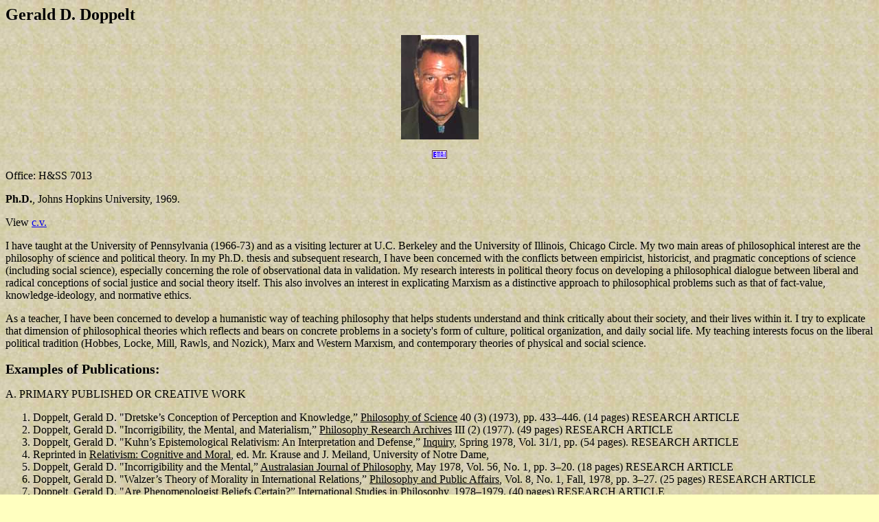

--- FILE ---
content_type: text/html
request_url: http://philosophyfaculty.ucsd.edu/faculty/doppelt/index.html
body_size: 3855
content:
<HTML>
	<HEAD>
		<META HTTP-EQUIV="content-type" CONTENT="text/html;charset=iso-8859-1">
		<link rel="STYLESHEET" type="text/css" href="faculty.css">
		<TITLE>UCSD Philosophy: Gerald Doppelt</TITLE>
	</HEAD>
	<BODY BACKGROUND="images/parchment.jpg" BGCOLOR="#FFFFC0">
		<h1>Gerald D. Doppelt</h1>
		<p align="center"><IMG SRC="images/Gdd.jpg" ALT="G. Doppelt" width="113" height="152">
		
		<p align="center"><a href="mailto:gdoppelt@ucsd.edu"><img src="images/mailbullet.gif" width="22" height="12" alt="[mail]" border="0"></a>
		<P>Office: H&amp;SS 7013 
		<p><b>Ph.D.</B>, Johns Hopkins University, 1969.
		<p align="left">View <a href="doppeltCV.pdf">c.v.</a></p>
		
		<p>I have taught at the University of Pennsylvania (1966-73) and
		as a visiting lecturer at U.C. Berkeley and the University of
		Illinois, Chicago Circle. My two main areas of philosophical interest
		are the philosophy of science and political theory. In my Ph.D.
		thesis and subsequent research, I have been concerned with the
		conflicts between empiricist, historicist, and pragmatic conceptions
		of science (including social science), especially concerning the
		role of observational data in validation. My research interests
		in political theory focus on developing a philosophical dialogue
		between liberal and radical conceptions of social justice and
		social theory itself. This also involves an interest in explicating
		Marxism as a distinctive approach to philosophical problems such
		as that of fact-value, knowledge-ideology, and normative ethics.
		
		<p>As a teacher, I have been concerned to develop a humanistic way
		of teaching philosophy that helps students understand and think
		critically about their society, and their lives within it. I try
		to explicate that dimension of philosophical theories which reflects
		and bears on concrete problems in a society's form of culture,
		political organization, and daily social life. My teaching interests
		focus on the liberal political tradition (Hobbes, Locke, Mill,
		Rawls, and Nozick), Marx and Western Marxism, and contemporary
		theories of physical and social science.
		
		<h2>Examples of Publications:</h2>
<!DOCTYPE HTML PUBLIC "-//W3C//DTD HTML 4.01 Transitional//EN"
        "http://www.w3.org/TR/1999/REC-html401-19991224/loose.dtd">

<p align="left">A.  PRIMARY PUBLISHED OR CREATIVE WORK</p>
<ol>
	<li>Doppelt, Gerald D.  "Dretske&rsquo;s Conception of Perception and Knowledge,&rdquo; <u>Philosophy of Science</u> 40 (3) (1973), pp. 433&ndash;446.  (14 pages)  RESEARCH ARTICLE</li>

	<li>Doppelt, Gerald D.  "Incorrigibility, the Mental, and Materialism,&rdquo; <u>Philosophy Research Archives</u> III (2) (1977).  (49 pages)  RESEARCH ARTICLE</li>

	<li>Doppelt, Gerald D.  "Kuhn&rsquo;s Epistemological Relativism:  An Interpretation and Defense,&rdquo; <u>Inquiry</u>, Spring 1978, Vol. 31/1, pp. (54 pages).  RESEARCH ARTICLE</li>

	<li>	Reprinted in <u>Relativism:  Cognitive and Moral</u>, ed. Mr. Krause and J. Meiland, University of Notre Dame, </li>

	<li>Doppelt, Gerald D.  "Incorrigibility and the Mental,&rdquo; <u>Australasian Journal of Philosophy</u>, May 1978, Vol. 56, No. 1, pp. 3&ndash;20.  (18 pages)  RESEARCH ARTICLE</li>

	<li>Doppelt, Gerald D.  "Walzer&rsquo;s Theory of Morality in International Relations,&rdquo; <u>Philosophy and Public Affairs</u>, Vol. 8, No. 1, Fall, 1978, pp. 3&ndash;27.  (25 pages)  RESEARCH ARTICLE</li>

	<li>Doppelt, Gerald D.  "Are Phenomenologist Beliefs Certain?&rdquo; <u>International Studies in Philosophy</u>, 1978&ndash;1979.  (40 pages)  RESEARCH ARTICLE</li>

	<li>Doppelt, Gerald D.  "The Austin-Malcolm Argument for the Incorrigibility of Perceptual Reports,&rdquo; <u>Dialectica</u>, Vol. 33, No. 1, 1979, pp. 60&ndash;75.  (16 pages)  RESEARCH ARTICLE</li>

	<li>Doppelt, Gerald D.  "Statism without Foundations,&rdquo; <u>Philosophy and Public Affairs</u>, Vol. 9, No. 4, Summer 1980, pp. 398&ndash;403.  (6 pages)  RESEARCH ARTICLE</li>

	<li>Doppelt, Gerald D.  "A Reply to Siegel on Kuhnian Relativism,&rdquo; <u>Inquiry</u> 23, 1980, pp. 117&ndash;123.  (7 pages)  RESEARCH ARTICLE</li>

	<li>Doppelt, Gerald D.  "Rawls&rsquo; System of Justice:  A Critique from the Left,&rdquo; <u>No&ucirc;s</u>, Vol. 15, No. 3, September 1981, pp. 259&ndash;309.  (51 pages)  RESEARCH ARTICLE</li>

	<li>Doppelt, Gerald D.  "Laudan&rsquo;s Pragmatic Alternative to Positivism and Historicism,&rdquo; <u>Inquiry</u>, 24, 1981, pp. 253&ndash;71.  (19 pages)  RESEARCH ARTICLE</li>

	<li>Doppelt, Gerald D.  "Relativism and Recent Pragmatic Theories of Scientific Rationality,&rdqu<u>o; Scientific Explanation and Understanding:  Essays on Reasoning and Rationality in Science</u>, ed. N. Rescher, co-published by University of Pittsburgh, Center for Philosophy of Science with University Press of America, 1983, pp. 106&ndash;142.  (36 pages)  RESEARCH ARTICLE</li>

	<li>Doppelt, Gerald D.  "Conflicting Social Paradigms of Human Freedom and The Problem of Justification,&rdquo; <u>Inquiry</u> 27, 1984, pp. 51&ndash;86.  (36 pages)  RESEARCH ARTICLE</li>

	<li>Doppelt, Gerald D.  "Finocchiaro on Rational Explanation,&rdquo; <u>SYNTHESE</u> (1984), pp. 1&ndash;4.  (4 pages)  RESEARCH ARTICLE</li>

	<li>Doppelt, Gerald D.  "Modernity and Conflict,&rdquo; <u>Analysis and Critique</u>, No. 2 (West Germany, December, 1985), pp. 206-233.  RESEARCH ARTICLE</li>

	<li>Doppelt, Gerald D.  $ldquo;Technology and the Humanization of Work,&rdquo; <u>Moral Rights in the Workplace</u>, ed. Gertrude Ezorsky.  State University of New York Press, 1987, (7 pages) RESEARCH ARTICLE</li>

	<li>Doppelt, Gerald D.  $ldquo;The Philosophical Requirements for an Adequate Conception of Scientific Rationality,&rdquo; <u>Philosophy of Science</u>, Vol. 55, No. 1, (March, 1988), pp. 104&ndash;133.  (29 pages)  RESEARCH ARTICLE</li>

	<li>Doppelt, Gerald D.  "Relativism and the Reticulational Model of Scientific Rationality,&rdquo; <u>SYNTHESE</u> 69, pp. 225&ndash;252.  (27 pages)  RESEARCH ARTICLE</li>

	<li>Doppelt, Gerald D.  "Rawls&rsquo; Kantian Ideal and the Viability of Modern Liberalism,&rdquo; <u>Inquiry</u>, 31, pp. 413&ndash;449.  (35 pages)  RESEARCH ARTICLE</li>

	<li>Doppelt, Gerald D.  "Is Rawls&rsquo; Kantian Liberalism Coherent and Defensible?,&rdquo; <u>Ethics</u> (July, 1989, Vol. 99, No. 4).  (52 pages)  RESEARCH ARTICLE</li>

	<li>Doppelt, Gerald D.  "The Naturalistic Conception of Methodological Standards in Science:  A Critique,&rdquo; forthcoming <u>Philosophy of Science</u>, Vol. 57, No. 1, March, 1990, pp. 1&ndash;19.  RESEARCH ARTICLE</li>

	<li>Doppelt, Gerald D.  "Beyond Liberalism and Communitarianism:  Towards a Critical Theory of Social Justice,&rdquo; <u>Philosophy and Social Criticism</u>, 1989.  RESEARCH ARTICLE</li>

	<li>Doppelt, Gerald D.  "Sterba&rsquo;s $lsquo;Ism&rsquo;s&rsquo;:  A Critique From Below,&rdquo; <u>Journal of Social Philosophy</u>, Vol. 22, No. 3.  (40 pages)  RESEARCH ARTICLE</li>

	<li>Doppelt, Gerald D.  "The Moral Limits of Feinberg&rsquo;s Liberalism,&rdquo; <u>Inquiry</u>, 36, pp. 255&ndash;286.  (31 pages)  RESEARCH ARTICLE</li>

	<li>Doppelt, Gerald D.  "Is there a Multicultural Liberalism?"  41 <u>Inquiry</u>, 223, pp. 236&ndash;238, 1998.  REVIEW DISCUSSION ARTICLE</li>

	<li>Doppelt, Gerald D.  " Liberalism, Multiculturalism, and the Politics of Identity,"  <u>Applied Ethics: Proceedings of the 21st International Wittgenstein Symposium</u>, eds. Peter Kampits, Karoly Kokay, and Anja Weiberg, Vienna: Verlag Holder-Pichler-Tempsky, 1999.  RESEARCH ARTICLE</li>

	<li>Doppelt, Gerald D.  "Incommensurability and the Normative Foundations of Scientific Knowledge,"  forthcoming in <u>Incommensurability and Related Matters: Boston Studies in the Philosophy of Science</u>, eds. H. Sankey and P. Hoynigen-Huene, Kluwer Academic Publishers, Dordrecht.  RESEARCH ARTICLE</li>

	<li>Doppelt, Gerald D.  "Illiberal Cultures and GroupRights: A Critique of Multiculturalism in Kymlicka, Taylor, and Nussbaum,"  <u>Journal of Contemporary Legal Issues</u>, Vol. 12, No. 2. (32 pages), 2002.  RESEARCH ARTICLE</li>

	<li>Doppelt, Gerald D.  "Can Traditional Ethical Theory meet the Challenge of Environmentalism, Feminism, and Multiculturalism?" forthcoming <u>The Journal of Ethics</u>, October 2002.  RESEARCH ARTICLE</li>

	<li>Doppelt, Gerald D.  "The Theory of Justice from a Gadamerian Perspective," forthcoming <u>Inquiry</u>,  (36 pages),  September 2003.  RESEARCH ARTICLE</li>

	<li>Doppelt, Gerald D.  "Equality and the Digital Divide,"  forthcoming <u>Hastings Communications and Entertainment Law Journal</u>,  2002&ndash;2003.  RESEARCH ARTICLE</li>

	<li>Doppelt, Gerald D.  "Does the Extension of Democratic Decision-making Imply Social Justice?"  <u>Inquiry</u>, Issue 44, pp. 359&ndash;384, 2001. REVIEW DISCUSSION ARTICLE</li>

	<li>Doppelt, Gerald D.  "What Sort of Ethics Does Technology Require?"  <u>The Journal of Ethics</u>, pp. 155&ndash;175, 2001.  RESEARCH ARTICLE</li>
</ol>


<p align="left">B.  OTHER WORK</p>
	
<ol>
	<li>Doppelt, Gerald D.  <u>Realism and Reality: A Contemporary Introduction</u>. By Robert Kirk.  London and New York: Routledge, 1999, pp ix, 180.  <u>Scientific Realism: How Science Tracks Truth</u>. By Stathis Psillos. London and New York: Routledge, 1999. pp xiii, 300, forthcoming, <u>Philosophical Review</u>, BOOK REVIEW</li>

	<li>Doppelt, Gerald D.  "University-Industry Relations and the Integrity of the Academy," <u>Proceedings of the President's Retreat: The University of California's Relationships with Industry in Research and Technology Transfer</u>, Regents of the University of California, pp. 43&ndash;49, 1997.  POLICY REPORT</li>
</ol>


<p align="left">C.  WORK IN PROGRESS</p>

<ol>
	<li>Doppelt, Gerald. D. "Realism Unrealized: A Critique of Current Realism as the Best Explanation of the Success of Science," under review.</li>

	<li>Doppelt, Gerald D. "The Value-Ladeness of Scientific Knowledge," in <u>Value Free Science: Ideal or Illusion?</u>, eds. John Dupre, Harold Kincaid, and Alison Wylie, accepted for publication.</li>
</ol>




	</BODY>
</HTML>


--- FILE ---
content_type: text/css
request_url: http://philosophyfaculty.ucsd.edu/faculty/doppelt/faculty.css
body_size: 291
content:
BODY {font-family: Times, serif; color: #000000}

H1 {font-weight: bold; font-size: 150%}
H2 {font-weight: bold; font-size: 125%}
H3 {font-weight: bold; font-size: 100%}

UL {list-style-type: square}
UL.roster {list-style-type: circle; list-style-image: url("../images/whitebullet.gif");
	margin: 0; list-style-position: inside}

CITE {font-style: italic}

P.factoid {font-style: italic; text-align: center}

/* for backwards compatability */
I {font-style: italic}
B {font-weight: bold}

